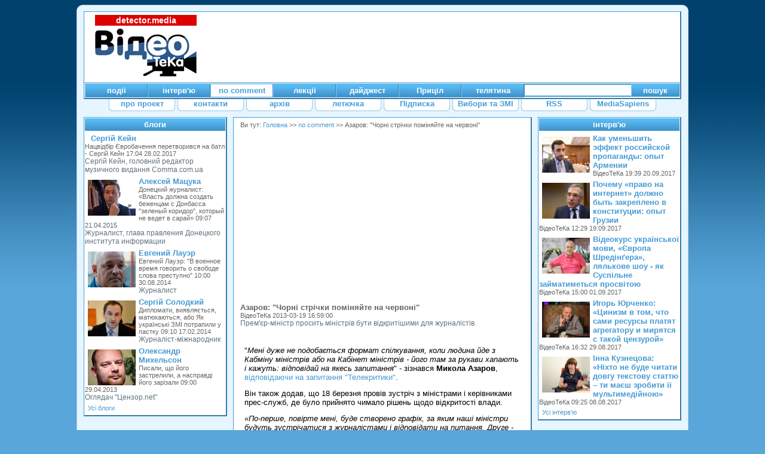

--- FILE ---
content_type: text/html; charset=UTF-8
request_url: http://oldvideo.detector.media/show/no_comment/1419-azarov_chorni_strichki_pominiaijte_na_chervoni_19.03.2013
body_size: 8248
content:





<!DOCTYPE html PUBLIC "-//W3C//DTD XHTML 1.0 Transitional//EN" "http://www.w3.org/TR/xhtml1/DTD/xhtml1-transitional.dtd">
<html>

<head>
	<meta http-equiv="content-type" content="text/html; charset=utf-8"/>
	<meta name="author" content="deamur"/>
    <link rel="icon" href="http://oldvideo.detector.media/img/systems/icon_videotk.ico" type="image/x-icon">
    <link rel="shortcut icon" href="http://oldvideo.detector.media/img/systems/icon_videotk.ico" type="image/x-icon">
	
	<link rel="stylesheet" type="text/css" media="all" href="http://oldvideo.detector.media/style.css"/>
	<link rel="stylesheet" type="text/css" media="all" href="http://oldvideo.detector.media/modules/exvid/class.exvid.css"/>	
	  
	
	<script src="http://oldvideo.detector.media/scripts/scripts.js" type="text/javascript"></script>
		
	
	<meta name="keywords" content="Микола Азаров" />
	<title>Азаров: &quot;Чорні стрічки поміняйте на червоні&quot;</title>
	
	
</head>

<body>

<center>
<table border="0" cellpadding="0" cellspacing="0" width="1024">
	<tr>
		
					<td class="left_top" width="11">
					</td>
					<td class="center_top">
					</td>
					<td class="right_top" width="11">
					</td> 

				
	</tr>
	<tr>
	<td class="left_left">

	</td>
	<td style="background:#e6f5ff;" align="center" valign="top">
		
<table border="0" cellpadding="0" cellspacing="0" width="1000">
	<tr>
		<td id="head">
			
<table border="0" cellpadding="0" cellspacing="0" width="100%">
	<tr>
		<td class="logo_blok">
		<style>
		.dop_tk_link{
		    background: #dd0000;
		        text-align: center;
		            width: 170px;
		                margin: 5px 0px 0px 18px;
		                    padding: 1px 0px 1px 0px;
		                    }
		                    .dop_tk_link a{
		                        color: #fff !important;
		                            font-size: 14px !important;
		                                font-weight: bold !important;
		                                    font-family: sans-serif !important;
		                                        text-decoration: none !important;
		                                            line-height: 16px !important;
		                                            }
		                                            .dop_tk_link a:hover{
		                                                color: #fff !important;
		                                                    font-size: 14px !important;
		                                                        font-weight: bold !important;
		                                                            font-family: sans-serif !important;
		                                                                text-decoration: none !important;
		                                                                    line-height: 16px !important;
		                                                                    }
		                                                                    </style>
		                                                                    <div class="dop_tk_link"><a href="http://detector.media">detector.media</a></div>
			<div class="logo"><a href="http://oldvideo.detector.media/"><img src="http://oldvideo.detector.media/img/systems/shablon/logo.jpg" alt="logo_videotk"/></a></div>
		</td>
		<td class="top_banner_blok"><div class="top_banner"><!--реклама--><div class="banner_zone">
				<div style="width:728px;height:90px;">
<!-- AdOcean -->
<div id="adoceanuayefmcjlnvo"></div>
<!-- AdOcean -->
</div>
				</div>	
			<!--реклама--></div>
		</td>
	</tr>
</table>			
	</td>
	</tr>
	<tr>
		<td class="blok" align="left">
				
			<table border="0" cellpadding="0" cellspacing="0">
	<tr>
		<td><table border="0" cellpadding="0" cellspacing="0" width="100%"><tr><td><a href="http://oldvideo.detector.media/razdel/podii/"  class="a_white"><div class="top_button">події</div></a></td><td><a href="http://oldvideo.detector.media/razdel/intervu/"  class="a_white"><div class="top_button">інтерв'ю</div></a></td><td><a href="http://oldvideo.detector.media/razdel/no_comment/"  class="a_white"><div class="top_button_on">no comment</div></a></td><td><a href="http://oldvideo.detector.media/razdel/lektsiyi/"  class="a_white"><div class="top_button">лекції</div></a></td><td><a href="http://oldvideo.detector.media/razdel/daidjest/"  class="a_white"><div class="top_button">дайджест</div></a></td><td><a href="http://oldvideo.detector.media/razdel/pritsil/"  class="a_white"><div class="top_button">Приціл</div></a></td><td><a href="http://oldvideo.detector.media/razdel/teliatina/"  class="a_white"><div class="top_button">телятина</div></a></td></tr></table>
			
	</td>
		<td align="center" valign="middle">
<form action="http://oldvideo.detector.media/" method="post">
<table border="0" cellpadding="0" cellspacing="0" bgcolor="#469bd3">
	<tr>
		<td class="search_blok">
			
			<input class="search_form" name="search"/>
			
		</td>
		<td class="search_button_block">
			<!--<input type="image" src="img/systems/shablon/line_blue.jpg" class="search_button"/>-->
			<input  class="search_button" type="submit" value="пошук" style="padding:0px;margin:0px;"/>

		</td>
	</tr>
</table>
</form>		</td>
	</tr>
</table>
			

		</td>
	</tr>
	
	<tr>
		<td align="center" valign="top"><table border="0" cellpadding="0" cellspacing="0"><tr><td><a href="http://oldvideo.detector.media/page/obaut"  class="a_blue"><div class="top_button2">про проект</div></a></td><td><a href="http://oldvideo.detector.media/page/kontakt"  class="a_blue"><div class="top_button2">контакти</div></a></td><td><a href="http://oldvideo.detector.media/razdel/archive/"  class="a_blue"><div class="top_button2">архів</div></a></td><td><a href="http://oldvideo.detector.media/razdel/letjuchka/"  class="a_blue"><div class="top_button2">летючка</div></a></td><td><a href="http://oldvideo.detector.media/subscribe/add/"  class="a_blue"><div class="top_button2">Підписка</div></a></td><td><a href="http://oldvideo.detector.media/razdel/vibori_ta_zmi/"  class="a_blue"><div class="top_button2">Вибори та ЗМІ</div></a></td><td><a href="http://oldvideo.detector.media/rss.php"  class="a_blue"><div class="top_button2">RSS</div></a></td><td><a href="http://osvita.mediasapiens.ua/"  class="a_blue"><div class="top_button2">MediaSapiens</div></a></td></tr></table>	
		</td>
	</tr>
	<tr>
		<td class="top_content" align="center" valign="top">
<table border="0" cellpadding="0" cellspacing="0" class="content">
	<tr>
		<td class="content_left"><!--реклама--><!--реклама--><!--блоги--><div class="blok"><table border="0" cellpadding="0" cellspacing="0" width="100%"><tr><td class="polosa" colspan="1"><a href="http://oldvideo.detector.media/razdel/blogi/">блоги</a></td></tr><tr>
								<td class="showr_blok" width="100%">
									<table border="0" cellpadding="0" cellspacing="0" align="left">
										<tr>
											<td colspan="3" height="5">
												
											</td>
										</tr>
										<tr>
										<td width="5">
												
											</td>
											<td>
												<a href="http://oldvideo.detector.media/show/blogi/2636-natsvidbir_evrobachennia_peretvorivsia_na_batl_-_sergiij_keijn_28.02.2017"><img class="img_showr" src="http://oldvideo.detector.media/img/avators/80x80/0.jpg" alt="" /></a>
											</td>
											<td width="5">
												
											</td>
										</tr>
										</table>
										
										<a href="http://oldvideo.detector.media/show/blogi/2636-natsvidbir_evrobachennia_peretvorivsia_na_batl_-_sergiij_keijn_28.02.2017"><div class="showr_name">
											Сергій Кейн
										</div></a>
										<div class="showr_date">
											Нацвідбір Євробачення перетворився на батл - Сергій Кейн 17:04 28.02.2017
										</div>	<div class="showr_shorttxt">
											Сергій Кейн, головний редактор музичного видання Comma.com.ua
										</div>	
										
										
										</td></tr><tr>
								<td class="showr_blok" width="100%">
									<table border="0" cellpadding="0" cellspacing="0" align="left">
										<tr>
											<td colspan="3" height="5">
												
											</td>
										</tr>
										<tr>
										<td width="5">
												
											</td>
											<td>
												<a href="http://oldvideo.detector.media/show/blogi/2369-donetskiij_zhurnalist_vlast_dolzhna_sozdat_bezhentsam_s_donbassa_zelenyij_koridor_kotoryij_ne_vedet_v_saraij_21.04.2015"><img class="img_showr" src="http://oldvideo.detector.media/img/avators/80x80/212.jpg" alt="" /></a>
											</td>
											<td width="5">
												
											</td>
										</tr>
										</table>
										
										<a href="http://oldvideo.detector.media/show/blogi/2369-donetskiij_zhurnalist_vlast_dolzhna_sozdat_bezhentsam_s_donbassa_zelenyij_koridor_kotoryij_ne_vedet_v_saraij_21.04.2015"><div class="showr_name">
											Алексей Мацука
										</div></a>
										<div class="showr_date">
											Донецкий журналист: «Власть должна создать беженцам с Донбасса &quot;зеленый коридор&quot;, который не ведет в сарай» 09:07 21.04.2015
										</div>	<div class="showr_shorttxt">
											Журналист, глава правления Донецкого института информации
										</div>	
										
										
										</td></tr><tr>
								<td class="showr_blok" width="100%">
									<table border="0" cellpadding="0" cellspacing="0" align="left">
										<tr>
											<td colspan="3" height="5">
												
											</td>
										</tr>
										<tr>
										<td width="5">
												
											</td>
											<td>
												<a href="http://oldvideo.detector.media/show/blogi/2156-evgeniij_laujer_v_voennoe_vremia_govorit_o_svobode_slova_prestupno_30.08.2014"><img class="img_showr" src="http://oldvideo.detector.media/img/avators/80x80/211.jpg" alt="" /></a>
											</td>
											<td width="5">
												
											</td>
										</tr>
										</table>
										
										<a href="http://oldvideo.detector.media/show/blogi/2156-evgeniij_laujer_v_voennoe_vremia_govorit_o_svobode_slova_prestupno_30.08.2014"><div class="showr_name">
											Евгений Лауэр
										</div></a>
										<div class="showr_date">
											Евгений Лауэр: &quot;В военное время говорить о свободе слова преступно&quot; 10:00 30.08.2014
										</div>	<div class="showr_shorttxt">
											Журналист
										</div>	
										
										
										</td></tr><tr>
								<td class="showr_blok" width="100%">
									<table border="0" cellpadding="0" cellspacing="0" align="left">
										<tr>
											<td colspan="3" height="5">
												
											</td>
										</tr>
										<tr>
										<td width="5">
												
											</td>
											<td>
												<a href="http://oldvideo.detector.media/show/blogi/1864-diplomati_viiavliaetsia_matjukajutsia_abo_iak_ukrayinski_zmi_potrapili_u_pastku_17.02.2014"><img class="img_showr" src="http://oldvideo.detector.media/img/avators/80x80/202.jpg" alt="" /></a>
											</td>
											<td width="5">
												
											</td>
										</tr>
										</table>
										
										<a href="http://oldvideo.detector.media/show/blogi/1864-diplomati_viiavliaetsia_matjukajutsia_abo_iak_ukrayinski_zmi_potrapili_u_pastku_17.02.2014"><div class="showr_name">
											Сергій Солодкий
										</div></a>
										<div class="showr_date">
											Дипломати, виявляється, матюкаються, або Як українські ЗМІ потрапили у пастку 09:10 17.02.2014
										</div>	<div class="showr_shorttxt">
											Журналіст-міжнародник
										</div>	
										
										
										</td></tr><tr>
								<td class="showr_blok" width="100%">
									<table border="0" cellpadding="0" cellspacing="0" align="left">
										<tr>
											<td colspan="3" height="5">
												
											</td>
										</tr>
										<tr>
										<td width="5">
												
											</td>
											<td>
												<a href="http://oldvideo.detector.media/show/blogi/1472-pisali_wo_ijogo_zastrelili_a_naspravdi_ijogo_zarizali_29.04.2013"><img class="img_showr" src="http://oldvideo.detector.media/img/avators/80x80/186.jpg" alt="" /></a>
											</td>
											<td width="5">
												
											</td>
										</tr>
										</table>
										
										<a href="http://oldvideo.detector.media/show/blogi/1472-pisali_wo_ijogo_zastrelili_a_naspravdi_ijogo_zarizali_29.04.2013"><div class="showr_name">
											Олександр Михельсон
										</div></a>
										<div class="showr_date">
											Писали, що його застрелили, а насправді його зарізали 09:00 29.04.2013
										</div>	<div class="showr_shorttxt">
											Оглядач &quot;Цензор.net&quot;
										</div>	
										
										
										</td></tr><tr><td colspan="1" align="left" class="all_url"><a href="http://oldvideo.detector.media/razdel/blogi/">Усі блоги</a></td></tr></table></div><div class="white_polosa">&nbsp;</div><!--блоги--><!--реклама--><!--реклама--><div class="white_polosa"></div><div class="white_polosa"></div>
			

			
		</td>
		<td class="vertical_line">
		</td>
		<td class="content_center" align="center" valign="top"><div class="postBlk"><div class="blok"><div style="text-align:left;padding: 5px 10px 5px 10px;">Ви тут: <a href="http://oldvideo.detector.media/">Головна</a> &#062;&#062; <a href="http://oldvideo.detector.media/razdel/no_comment/">no comment</a> &#062;&#062; Азаров: &quot;Чорні стрічки поміняйте на червоні&quot;</div><div id="top_news" style="padding-top: 7px;"><iframe width="480" height="270" src="http://www.youtube.com/embed/d9CPJiKncno" frameborder="0" allowfullscreen></iframe></div><div style="padding: 10px;"><div class="showr_name">Азаров: &quot;Чорні стрічки поміняйте на червоні&quot;</div><div class="showr_date">ВідеоТеКа 2013-03-19 16:59:00</div><div class="showr_shorttxt">Прем&#039;єр-міністр просить міністрів бути відкритішими для журналістів.</div><div onclick="menu_one();" id="confEl" class="zag1_g adv4" align="left"><i>"Мені дуже не подобається формат спілкування, коли</i> ...</div><div id="confEls" style="display: none"><div class="zag4_g"><p><img src="http://i.piccy.info/i7/37868f3036ccdf796bfb024443b76381/4-57-58/41002390/3.jpg" alt="" width="400" height="300" /></p>
<p><span style="font-size: small;">"<em>Мені дуже не подобається формат спілкування, коли людина йде з Кабміну міністрів або на Кабінет міністрів - його там за рукави хапають і кажуть: відповідай на якесь запитання</em>" - зізнався <strong>Микола Азаров</strong>, <a href="http://www.telekritika.ua/kontekst/2013-03-19/80052" target="_blank">відповідаючи на запитання "Телекритики"</a>.</span></p>
<p><span style="font-size: small;">Він також додав, що 18 березня провів зустріч з міністрами і керівниками прес-служб, де було прийнято чимало рішень щодо відкритості влади.&nbsp;</span></p>
<p><span style="font-size: small;"><em>&laquo;По-перше, повірте мені, буде створено графік, за яким наші міністри будуть зустрічатися з журналістами і відповідати на питання. Друге - ми домовилися, що робота прес-служб буде більш активною&raquo;,&nbsp;</em>- сказав пан Азаров. &nbsp;</span></p>
<p><span style="font-size: small;">Міністри також, за словами прем&#039;єра, будуть виходити в соцмережі для спілкування.</span></p></div></div></div><div class="hrDouble"></div><div class="showr_all_r"><table cellpadding="0" cellspacing="0" border="0" width="100%"><tr><td align="left" valign="middle"><a href="http://oldvideo.detector.media/author/26/22/">Усi записи ВідеоТеКа</a></td><td align="right" valign="middle" width="100" style="padding-right:5px;"><noindex><a rel="nofollow" target="_blank" style="padding: 1px;" href="http://www.facebook.com/sharer.php?u=http%3A%2F%2Foldvideo.detector.media%2Fshow%2Fno_comment%2F1419-azarov_chorni_strichki_pominiaijte_na_chervoni_19.03.2013" title="Facebook"><img src="http://oldvideo.detector.media/modules/social/socialmg/top/facebook.png" alt="" /></a></noindex><noindex><a rel="nofollow" target="_blank" style="padding: 1px;" href="http://twitter.com/?status=%D0%90%D0%B7%D0%B0%D1%80%D0%BE%D0%B2%3A%20%22%D0%A7%D0%BE%D1%80%D0%BD%D1%96%20%D1%81%D1%82%D1%80%D1%96%D1%87%D0%BA%D0%B8%20%D0%BF%D0%BE%D0%BC%D1%96%D0%BD%D1%8F%D0%B9%D1%82%D0%B5%20%D0%BD%D0%B0%20%D1%87%D0%B5%D1%80%D0%B2%D0%BE%D0%BD%D1%96%22 - http%3A%2F%2Foldvideo.detector.media%2Fshow%2Fno_comment%2F1419-azarov_chorni_strichki_pominiaijte_na_chervoni_19.03.2013" title="Twitter"><img src="http://oldvideo.detector.media/modules/social/socialmg/top/twitter.png" alt="" /></a></noindex><noindex><a rel="nofollow" target="_blank" style="padding: 1px;" href="http://vkontakte.ru/share.php?url=http%3A%2F%2Foldvideo.detector.media%2Fshow%2Fno_comment%2F1419-azarov_chorni_strichki_pominiaijte_na_chervoni_19.03.2013" title="VKontakte"><img src="http://oldvideo.detector.media/modules/social/socialmg/top/vkontakte.png" alt="" /></a></noindex></td></tr></table></div></div><div class="white_polosa"></div><div class="blok"><div style="text-align:left;padding:5px;"><iframe src="//www.facebook.com/plugins/like.php?href=http%3A%2F%2Foldvideo.detector.media%2Fshow%2Fno_comment%2F1419-azarov_chorni_strichki_pominiaijte_na_chervoni_19.03.2013&amp;width&amp;layout=button_count&amp;action=like&amp;show_faces=true&amp;share=true&amp;height=21" scrolling="no" frameborder="0" style="border:none; overflow:hidden; height:21px;" allowTransparency="true"></iframe></div></div><div class="white_polosa"></div><div class="blok"><div style="text-align:left;padding:5px;"><div class="tags_blok"><b>Теги:</b> &nbsp;&nbsp;&nbsp; <a href="http://oldvideo.detector.media/tags/147-mikola_azarov/">Микола Азаров</a></div></div></div><div class="white_polosa"></div><div class="blok"><table border="0" cellpadding="5" cellspacing="0" width="100%"><tr><td colspan="2" class="polosa">Популярність матеріалу:</td></tr><tr><td width="50%" align="center"><span><form action="" method="post"><table border="0" cellpadding="0" cellspacing="0"><tr><td align="center" valign="middle" style="padding: 0px;"><input type="hidden" name="rate_s_id" value="1419"><input type="hidden" name="check_rate" value="863"><input id="rate_1" type="submit" style="" value="" name="rate_one" class="rate_gold" onmouseover="class_select('rate_1','rate_gold');class_select('rate_2','rate_white');class_select('rate_3','rate_white');class_select('rate_4','rate_white');class_select('rate_5','rate_white');" onmouseout="class_select('rate_1','rate_gold');class_select('rate_2','rate_gold');class_select('rate_3','rate_gold');class_select('rate_4','rate_gold');class_select('rate_5','rate_gold');"></td><td align="center" valign="middle" style="padding: 0px;"><input id="rate_2" type="submit" style="" value="" name="rate_two" class="rate_gold" onmouseover="class_select('rate_1','rate_gold');class_select('rate_2','rate_gold');class_select('rate_3','rate_white');class_select('rate_4','rate_white');class_select('rate_5','rate_white');" onmouseout="class_select('rate_1','rate_gold');class_select('rate_2','rate_gold');class_select('rate_3','rate_gold');class_select('rate_4','rate_gold');class_select('rate_5','rate_gold');"></td><td align="center" valign="middle" style="padding: 0px;"><input id="rate_3" type="submit" style="" value="" name="rate_three" class="rate_gold" onmouseover="class_select('rate_1','rate_gold');class_select('rate_2','rate_gold');class_select('rate_3','rate_gold');class_select('rate_4','rate_white');class_select('rate_5','rate_white');" onmouseout="class_select('rate_1','rate_gold');class_select('rate_2','rate_gold');class_select('rate_3','rate_gold');class_select('rate_4','rate_gold');class_select('rate_5','rate_gold');"></td><td align="center" valign="middle" style="padding: 0px;"><input id="rate_4" type="submit" style="" value="" name="rate_four" class="rate_gold" onmouseover="class_select('rate_1','rate_gold');class_select('rate_2','rate_gold');class_select('rate_3','rate_gold');class_select('rate_4','rate_gold');class_select('rate_5','rate_white');" onmouseout="class_select('rate_1','rate_gold');class_select('rate_2','rate_gold');class_select('rate_3','rate_gold');class_select('rate_4','rate_gold');class_select('rate_5','rate_gold');"></td><td align="center" valign="middle" style="padding: 0px;"><input id="rate_5" type="submit" style="" value="" name="rate_five" class="rate_gold" onmouseover="class_select('rate_1','rate_gold');class_select('rate_2','rate_gold');class_select('rate_3','rate_gold');class_select('rate_4','rate_gold');class_select('rate_5','rate_gold');" onmouseout="class_select('rate_1','rate_gold');class_select('rate_2','rate_gold');class_select('rate_3','rate_gold');class_select('rate_4','rate_gold');class_select('rate_5','rate_gold');"></td><td align="center" valign="middle" style="padding: 10px;">Голосів: 1</td></tr></table></form></span></td><td width="50%" align="center"><div><form action="" method="post"><table border="0" cellpadding="0" cellspacing="0"><tr><td align="center" valign="middle"><input type="hidden" name="recommend_s_id" value="1419"><input type="hidden" name="check_recomm" value="708"><input type="submit" value="Рекомендувати" name="recommend" class="recommend_button"></td><td align="right" valign="bottom" width="1" style="padding-bottom:3px;">x0</td></tr></table></form></div></td></tr></table></div><div class="white_polosa"></div><div class="blok"><div class="polosa">Схожі матеріали</div><div style="margin:5px;border:0px;"><table cellpadding="0" cellspacing="0" border="0" width="100%"><tr><td width="1%"></td><td></td></tr><tr><td align="left" valign="top" style="padding: 0px 0px 2px 0px;" whidth="1%">29.08.2011</td><td align="left" valign="top" style="padding: 0px 0px 2px 4px;"><a href="http://oldvideo.detector.media/show/no_comment/614-boijtsovskiij_klub_jumor_ne_na_jeksport_29.08.2011" style="font:normal 9pt arial;">&quot;Бойцовский клуб&quot;: юмор не на экспорт</a> </td></tr></table></div></div><div class="white_polosa"></div><div class="blok"><div class="comm_show" id="comm_hide"><table border="0" cellpadding="0" cellspacing="0" width="100%"><tr style="background:#ccd6dd;"><td align="left" valign="middle" height="18" style="padding-left:20px;" width="140">Коментарі:</td><td>&nbsp;</td><td align="right" valign="middle" style="padding-right:20px;" width="200"><a onclick="class_select('comm_show','comm_show');class_select('comm_hide','comm_hide')" class="comRef">Додати коментар:</a></td></tr></table></div><div class="comm_hide" id="comm_show"><form action="" method="post"><table border="0" cellpadding="0" cellspacing="0" width="100%"><tr style="background:#ccd6dd;"><td align="left" valign="middle" height="18" style="padding-left:20px;" width="140">Коментарі:</td><td>&nbsp;</td><td align="right" valign="middle" style="padding-right:20px;" width="200"><a onclick="class_select('comm_show','comm_hide');class_select('comm_hide','comm_show')" class="comRef">Додати коментар:</a></td></tr><tr><td align="left" valign="middle" height="40" style="padding-left:5px;">Статус:</td><td align="left" valign="middle" style="color:red;" colspan="2"></td></tr><tr><td align="right" valign="middle" colspan="2"><table border="0" cellpadding="0" cellspacing="5" width="100%"><tr><td align="left" valign="middle" class="zag" width="150" height="20">Код з картинки:</td><td align="center" valign="middle" class="innerblok"><input type="text" name="captcha_test" value="" class="input_txt" style="text-align:left;"></td></tr></table></td><td align="center" valign="middle"><img src="http://oldvideo.detector.media/capcha/3fc4cd4e4fadf6110d02c3c1f3136e1f/" alt=""><img src="http://oldvideo.detector.media/include/capcha2.php" alt=""></td></tr><tr><td align="left" valign="middle" height="18" colspan="3"><table border="0" cellpadding="0" cellspacing="5" width="100%"><tr><td align="left" valign="middle" class="zag" width="150" height="20">Ім'я:</td><td align="center" valign="middle" class="innerblok"><input type="text" name="comm_name" value="" class="input_txt" style="text-align:left;"></td></tr></table></td></tr><tr><td align="left" valign="middle" colspan="3"></td></tr><tr><td align="left" valign="middle" colspan="3"><table border="0" cellpadding="0" cellspacing="5" width="100%"><tr><td align="left" valign="middle" class="zag" height="20">Коментар:</td></tr><tr><td align="center" valign="middle" class="innerblok"><textarea name="comm_txt" class="input_txt" style="height:80px;"></textarea></td></tr></table></td></tr><tr><td align="left" valign="middle" height="5" colspan="3"></td></tr><tr><td align="left" valign="middle" height="20" colspan="3"><table border="0" cellpadding="0" cellspacing="5" width="100%"><tr><td align="center" valign="middle"><input type="submit" value="Додати" class="button" name="comm_submit"></td></tr></table></td></tr></table></form></div></div><div class="white_polosa"></div><!--реклама--><div class="banner_zone">
				
				</div>	
			<!--реклама--></div>
		</td>
		<td class="vertical_line">
		</td>
		<td class="content_right"><!--intervu--><div style="max-width:240px;"><div class="blok"><table border="0" cellpadding="0" cellspacing="0" width="100%"><tr><td class="polosa" colspan="1"><a href="http://oldvideo.detector.media/razdel/intervu/">інтерв'ю</a></td></tr><tr>
								<td class="showr_blok" width="100%">
									<table border="0" cellpadding="0" cellspacing="0" align="left">
										<tr>
											<td colspan="3" height="5">
												
											</td>
										</tr>
										<tr>
										<td width="5">
												
											</td>
											<td>
												<a href="http://oldvideo.detector.media/show/intervu/2701-kak_umenshit_jeffekt_rossiijskoij_propagandy_opyt_armenii_20.09.2017"><img class="img_showr" src="http://oldvideo.detector.media/img/statia/80x80/3033.jpg" alt="" /></a>
											</td>
											<td width="5">
												
											</td>
										</tr>
										</table>
										
										<a href="http://oldvideo.detector.media/show/intervu/2701-kak_umenshit_jeffekt_rossiijskoij_propagandy_opyt_armenii_20.09.2017"><div class="showr_name">
											Как уменьшить эффект российской пропаганды: опыт Армении
										</div></a>
										<div class="showr_date">
											ВідеоТеКа 19:39 20.09.2017
										</div>	
										
										
										</td></tr><tr>
								<td class="showr_blok" width="100%">
									<table border="0" cellpadding="0" cellspacing="0" align="left">
										<tr>
											<td colspan="3" height="5">
												
											</td>
										</tr>
										<tr>
										<td width="5">
												
											</td>
											<td>
												<a href="http://oldvideo.detector.media/show/intervu/2700-pochemu_pravo_na_internet_dolzhno_byt_zakrepleno_v_konstitutsii_opyt_gruzii_19.09.2017"><img class="img_showr" src="http://oldvideo.detector.media/img/statia/80x80/3032.jpg" alt="" /></a>
											</td>
											<td width="5">
												
											</td>
										</tr>
										</table>
										
										<a href="http://oldvideo.detector.media/show/intervu/2700-pochemu_pravo_na_internet_dolzhno_byt_zakrepleno_v_konstitutsii_opyt_gruzii_19.09.2017"><div class="showr_name">
											Почему «право на интернет» должно быть закреплено в конституции: опыт Грузии
										</div></a>
										<div class="showr_date">
											ВідеоТеКа 12:29 19.09.2017
										</div>	
										
										
										</td></tr><tr>
								<td class="showr_blok" width="100%">
									<table border="0" cellpadding="0" cellspacing="0" align="left">
										<tr>
											<td colspan="3" height="5">
												
											</td>
										</tr>
										<tr>
										<td width="5">
												
											</td>
											<td>
												<a href="http://oldvideo.detector.media/show/intervu/2697-videokurs_ukrayinskoyi_movi_evropa_shredingera_lialkove_shou_-_iak_suspilne_zaijmatimetsia_prosvitoju_01.09.2017"><img class="img_showr" src="http://oldvideo.detector.media/img/statia/80x80/3029.jpg" alt="" /></a>
											</td>
											<td width="5">
												
											</td>
										</tr>
										</table>
										
										<a href="http://oldvideo.detector.media/show/intervu/2697-videokurs_ukrayinskoyi_movi_evropa_shredingera_lialkove_shou_-_iak_suspilne_zaijmatimetsia_prosvitoju_01.09.2017"><div class="showr_name">
											Відеокурс української мови, «Європа Шредінґера», лялькове шоу - як Суспільне займатиметься просвітою
										</div></a>
										<div class="showr_date">
											ВідеоТеКа 15:00 01.09.2017
										</div>	
										
										
										</td></tr><tr>
								<td class="showr_blok" width="100%">
									<table border="0" cellpadding="0" cellspacing="0" align="left">
										<tr>
											<td colspan="3" height="5">
												
											</td>
										</tr>
										<tr>
										<td width="5">
												
											</td>
											<td>
												<a href="http://oldvideo.detector.media/show/intervu/2695-igor_jurchenko_tsinizm_v_tom_chto_sami_resursy_platiat_agregatoru_i_miriatsia_s_takoij_tsenzuroij_29.08.2017"><img class="img_showr" src="http://oldvideo.detector.media/img/statia/80x80/3027.jpg" alt="" /></a>
											</td>
											<td width="5">
												
											</td>
										</tr>
										</table>
										
										<a href="http://oldvideo.detector.media/show/intervu/2695-igor_jurchenko_tsinizm_v_tom_chto_sami_resursy_platiat_agregatoru_i_miriatsia_s_takoij_tsenzuroij_29.08.2017"><div class="showr_name">
											Игорь Юрченко: «Цинизм в том, что сами ресурсы платят агрегатору и мирятся с такой цензурой»
										</div></a>
										<div class="showr_date">
											ВідеоТеКа 16:32 29.08.2017
										</div>	
										
										
										</td></tr><tr>
								<td class="showr_blok" width="100%">
									<table border="0" cellpadding="0" cellspacing="0" align="left">
										<tr>
											<td colspan="3" height="5">
												
											</td>
										</tr>
										<tr>
										<td width="5">
												
											</td>
											<td>
												<a href="http://oldvideo.detector.media/show/intervu/2690-inna_kuznetsova_nihto_ne_bude_chitati_dovgu_tekstovu_stattju_-_ti_maesh_zrobiti_yiyi_multimediijnoju_08.08.2017"><img class="img_showr" src="http://oldvideo.detector.media/img/statia/80x80/3022.jpg" alt="" /></a>
											</td>
											<td width="5">
												
											</td>
										</tr>
										</table>
										
										<a href="http://oldvideo.detector.media/show/intervu/2690-inna_kuznetsova_nihto_ne_bude_chitati_dovgu_tekstovu_stattju_-_ti_maesh_zrobiti_yiyi_multimediijnoju_08.08.2017"><div class="showr_name">
											Інна Кузнецова: «Ніхто не буде читати довгу текстову статтю – ти маєш зробити її мультимедійною»
										</div></a>
										<div class="showr_date">
											ВідеоТеКа 09:25 08.08.2017
										</div>	
										
										
										</td></tr><tr><td colspan="1" align="left" class="all_url"><a href="http://oldvideo.detector.media/razdel/intervu/">Усі інтерв'ю</a></td></tr></table></div><div class="white_polosa">&nbsp;</div></div>
			<!--intervu--><div class="white_polosa"></div><!--реклама--><div class="banner_zone">
				
				</div>	
			<!--реклама-->
			<div class="white_polosa"></div>
			<!--реклама-->
			<!--реклама-->
		</td>
	</tr>
</table>	
<div class="white_polosa"></div>	
		</td>
	</tr>
	
</table>
</td>
<td class="right_right">
</td>
</tr>
<tr>
	<td colspan="3"><table border="0" cellpadding="0" cellspacing="5" align="center" class="menu_bottom"><tr><td><a href="http://oldvideo.detector.media/razdel/tb_biblioteka/" class="white">ТБ бібліотека</a></td><td width="1" bgcolor="white"></td><td><a href="http://oldvideo.detector.media/page/obaut" class="white">про проект</a></td><td width="1" bgcolor="white"></td><td><a href="http://oldvideo.detector.media/page/kontakt" class="white">контакти</a></td><td width="1" bgcolor="white"></td><td><a href="http://oldvideo.detector.media/razdel/blogi/" class="white">блоги</a></td><td width="1" bgcolor="white"></td><td><a href="http://oldvideo.detector.media/razdel/archive/" class="white">архів</a></td><td width="1" bgcolor="white"></td><td><a href="http://oldvideo.detector.media/razdel/anonce/" class="white">анонси</a></td><td width="1" bgcolor="white"></td><td><a href="http://oldvideo.detector.media/razdel/podii/" class="white">події</a></td><td width="1" bgcolor="white"></td><td><a href="http://oldvideo.detector.media/razdel/masterclass/" class="white">майстер-класи</a></td><td width="1" bgcolor="white"></td><td><a href="http://oldvideo.detector.media/razdel/no_comment/" class="white">no comment</a></td><td width="1" bgcolor="white"></td><td><a href="http://oldvideo.detector.media/subscribe/add/" class="white">Підписка</a></td><td width="1" bgcolor="white"></td><td><a href="http://oldvideo.detector.media/razdel/pilot/" class="white">пілот+</a></td><td width="1" bgcolor="white"></td><td><a href="http://oldvideo.detector.media/razdel/daidjest/" class="white">дайджест</a></td><td width="1" bgcolor="white"></td><td><a href="http://oldvideo.detector.media/razdel/vibori_ta_zmi/" class="white">Вибори та ЗМІ</a></td><td width="1" bgcolor="white"></td><td><a href="http://oldvideo.detector.media/razdel/teliatina/" class="white">телятина</a></td><td width="1" bgcolor="white"></td><td><a href="http://oldvideo.detector.media/admin" class="white">вхід</a></td></tr></table>
	
	</td>
</tr>
<tr>
	<td colspan="3" height="35" align="center" valign="middle"><!--реклама--><div class="banner_zone">
				<!--bigmir)net TOP 100-->
<script type="text/javascript" language="javascript"><!--
bmN=navigator,bmD=document,bmD.cookie='b=b',i=0,bs=[],bm={v:16944539,s:16944539,t:3,c:bmD.cookie?1:0,n:Math.round((Math.random()* 1000000)),w:0};
for(var f=self;f!=f.parent;f=f.parent)bm.w++;
try{if(bmN.plugins&&bmN.mimeTypes.length&&(x=bmN.plugins['Shockwave Flash']))bm.m=parseInt(x.description.replace(/([a-zA-Z]|\s)+/,''));
else for(var f=3;f<20;f++)if(eval('new ActiveXObject("ShockwaveFlash.ShockwaveFlash.'+f+'")'))bm.m=f}catch(e){;}
try{bm.y=bmN.javaEnabled()?1:0}catch(e){;}
try{bmS=screen;bm.v^=bm.d=bmS.colorDepth||bmS.pixelDepth;bm.v^=bm.r=bmS.width}catch(e){;}
r=bmD.referrer.replace(/^w+:\/\//,'');if(r&&r.split('/')[0]!=window.location.host){bm.f=escape(r).slice(0,400);bm.v^=r.length}
bm.v^=window.location.href.length;for(var x in bm) if(/^[vstcnwmydrf]$/.test(x)) bs[i++]=x+bm[x];
bmD.write('<a href="http://top.bigmir.net/report/16944539/" target="_blank" onClick="img=new Image();img.src="//www.bigmir.net/?cl=16944539";"><img src="//c.bigmir.net/?'+bs.join('&')+'"  width="88" height="31" border="0" alt="bigmir)net TOP 100" title="bigmir)net TOP 100"></a>');
//-->
</script>
<noscript>
<a href="http://top.bigmir.net/report/16944539/" target="_blank"><img src="//c.bigmir.net/?v16944539&s16944539&t3" width="88" height="31" alt="bigmir)net TOP 100" title="bigmir)net TOP 100" border="0" /></a>
</noscript>
<!--bigmir)net TOP 100-->



<!-- I.UA counter --><a href="http://catalog.i.ua/stat/118193/" target="_blank" onclick="this.href='http://catalog.i.ua/stat/118193/';" title="Rated by I.UA">
<script type="text/javascript"><!--
iS='http'+(window.location.protocol=='https:'?'s':'')+
'://r.i.ua/s?u118193&p117&n'+Math.random();
iD=document;if(!iD.cookie)iD.cookie="b=b; path=/";if(iD.cookie)iS+='&c1';
iS+='&d'+(screen.colorDepth?screen.colorDepth:screen.pixelDepth)
+"&w"+screen.width+'&h'+screen.height;
iT=iR=iD.referrer.replace(iP=/^[a-z]*:\/\//,'');iH=window.location.href.replace(iP,'');
((iI=iT.indexOf('/'))!=-1)?(iT=iT.substring(0,iI)):(iI=iT.length);
if(iT!=iH.substring(0,iI))iS+='&f'+escape(iR);
iS+='&r'+escape(iH);
iD.write('<img src="'+iS+'" border="0" width="88" height="31" />');
//--></script></a><!-- End of I.UA counter -->








<!-- I.UA counter DM--><a href="http://catalog.i.ua/stat/201273/main" target="_blank" onclick="this.href='http://catalog.i.ua/stat/201273/main';" title="Rated by I.UA">
<script type="text/javascript"><!--
iS='http'+(window.location.protocol=='https:'?'s':'')+
'://r.i.ua/s?u201273&p257&n'+Math.random();
iD=document;if(!iD.cookie)iD.cookie="b=b; path=/";if(iD.cookie)iS+='&c1';
iS+='&d'+(screen.colorDepth?screen.colorDepth:screen.pixelDepth)
+"&w"+screen.width+'&h'+screen.height;
iT=iR=iD.referrer.replace(iP=/^[a-z]*:\/\//,'');iH=window.location.href.replace(iP,'');
((iI=iT.indexOf('/'))!=-1)?(iT=iT.substring(0,iI)):(iI=iT.length);
if(iT!=iH.substring(0,iI))iS+='&f'+escape(iR);
iS+='&r'+escape(iH);
iD.write('<img src="'+iS+'" border="0" width="88" height="31" />');
//--></script></a><!-- End of I.UA counter DM-->






<div style="font-size: 9px;color: #000000;margin: 0px;">Громадська організація &laquo;Детектор медіа&raquo; © з 2010 року. Всі права застережено.</div>













				</div>	
			<!--реклама-->
	
	</td>
</tr>
</table>
</center>
</body>
</html>

--- FILE ---
content_type: text/css
request_url: http://oldvideo.detector.media/modules/exvid/class.exvid.css
body_size: 220
content:
.exvidBlock{
    max-width: 100%;
    text-align: left;
    padding: 5px;
}
.exvidbcode{
    width: 100%;
    text-align: left;
}
.exvidbcode textarea{
    width: 98%;
    height: 50px;
}

.exvidbut{
    width: 100px;
    height:25px;
    line-height: 25px;
    border: 0px;
    background: #469bd3;
    text-align: center;
    color: white;
    margin: 5px 0px 5px 0px;
    cursor: pointer;
}